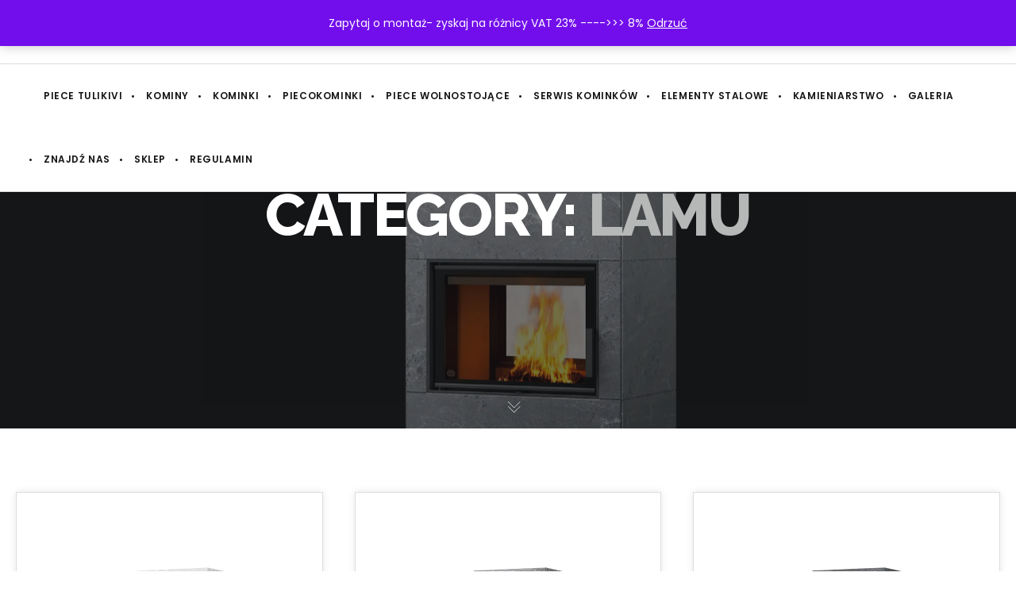

--- FILE ---
content_type: text/html; charset=utf-8
request_url: https://www.google.com/recaptcha/api2/anchor?ar=1&k=6Le0ZPslAAAAAC29hm5EUk2j66XEYl7f2OjWhLzB&co=aHR0cHM6Ly9rb21pbmthcm5pYS5wbDo0NDM.&hl=en&v=PoyoqOPhxBO7pBk68S4YbpHZ&size=invisible&anchor-ms=20000&execute-ms=30000&cb=f74xxu8fmyjw
body_size: 48538
content:
<!DOCTYPE HTML><html dir="ltr" lang="en"><head><meta http-equiv="Content-Type" content="text/html; charset=UTF-8">
<meta http-equiv="X-UA-Compatible" content="IE=edge">
<title>reCAPTCHA</title>
<style type="text/css">
/* cyrillic-ext */
@font-face {
  font-family: 'Roboto';
  font-style: normal;
  font-weight: 400;
  font-stretch: 100%;
  src: url(//fonts.gstatic.com/s/roboto/v48/KFO7CnqEu92Fr1ME7kSn66aGLdTylUAMa3GUBHMdazTgWw.woff2) format('woff2');
  unicode-range: U+0460-052F, U+1C80-1C8A, U+20B4, U+2DE0-2DFF, U+A640-A69F, U+FE2E-FE2F;
}
/* cyrillic */
@font-face {
  font-family: 'Roboto';
  font-style: normal;
  font-weight: 400;
  font-stretch: 100%;
  src: url(//fonts.gstatic.com/s/roboto/v48/KFO7CnqEu92Fr1ME7kSn66aGLdTylUAMa3iUBHMdazTgWw.woff2) format('woff2');
  unicode-range: U+0301, U+0400-045F, U+0490-0491, U+04B0-04B1, U+2116;
}
/* greek-ext */
@font-face {
  font-family: 'Roboto';
  font-style: normal;
  font-weight: 400;
  font-stretch: 100%;
  src: url(//fonts.gstatic.com/s/roboto/v48/KFO7CnqEu92Fr1ME7kSn66aGLdTylUAMa3CUBHMdazTgWw.woff2) format('woff2');
  unicode-range: U+1F00-1FFF;
}
/* greek */
@font-face {
  font-family: 'Roboto';
  font-style: normal;
  font-weight: 400;
  font-stretch: 100%;
  src: url(//fonts.gstatic.com/s/roboto/v48/KFO7CnqEu92Fr1ME7kSn66aGLdTylUAMa3-UBHMdazTgWw.woff2) format('woff2');
  unicode-range: U+0370-0377, U+037A-037F, U+0384-038A, U+038C, U+038E-03A1, U+03A3-03FF;
}
/* math */
@font-face {
  font-family: 'Roboto';
  font-style: normal;
  font-weight: 400;
  font-stretch: 100%;
  src: url(//fonts.gstatic.com/s/roboto/v48/KFO7CnqEu92Fr1ME7kSn66aGLdTylUAMawCUBHMdazTgWw.woff2) format('woff2');
  unicode-range: U+0302-0303, U+0305, U+0307-0308, U+0310, U+0312, U+0315, U+031A, U+0326-0327, U+032C, U+032F-0330, U+0332-0333, U+0338, U+033A, U+0346, U+034D, U+0391-03A1, U+03A3-03A9, U+03B1-03C9, U+03D1, U+03D5-03D6, U+03F0-03F1, U+03F4-03F5, U+2016-2017, U+2034-2038, U+203C, U+2040, U+2043, U+2047, U+2050, U+2057, U+205F, U+2070-2071, U+2074-208E, U+2090-209C, U+20D0-20DC, U+20E1, U+20E5-20EF, U+2100-2112, U+2114-2115, U+2117-2121, U+2123-214F, U+2190, U+2192, U+2194-21AE, U+21B0-21E5, U+21F1-21F2, U+21F4-2211, U+2213-2214, U+2216-22FF, U+2308-230B, U+2310, U+2319, U+231C-2321, U+2336-237A, U+237C, U+2395, U+239B-23B7, U+23D0, U+23DC-23E1, U+2474-2475, U+25AF, U+25B3, U+25B7, U+25BD, U+25C1, U+25CA, U+25CC, U+25FB, U+266D-266F, U+27C0-27FF, U+2900-2AFF, U+2B0E-2B11, U+2B30-2B4C, U+2BFE, U+3030, U+FF5B, U+FF5D, U+1D400-1D7FF, U+1EE00-1EEFF;
}
/* symbols */
@font-face {
  font-family: 'Roboto';
  font-style: normal;
  font-weight: 400;
  font-stretch: 100%;
  src: url(//fonts.gstatic.com/s/roboto/v48/KFO7CnqEu92Fr1ME7kSn66aGLdTylUAMaxKUBHMdazTgWw.woff2) format('woff2');
  unicode-range: U+0001-000C, U+000E-001F, U+007F-009F, U+20DD-20E0, U+20E2-20E4, U+2150-218F, U+2190, U+2192, U+2194-2199, U+21AF, U+21E6-21F0, U+21F3, U+2218-2219, U+2299, U+22C4-22C6, U+2300-243F, U+2440-244A, U+2460-24FF, U+25A0-27BF, U+2800-28FF, U+2921-2922, U+2981, U+29BF, U+29EB, U+2B00-2BFF, U+4DC0-4DFF, U+FFF9-FFFB, U+10140-1018E, U+10190-1019C, U+101A0, U+101D0-101FD, U+102E0-102FB, U+10E60-10E7E, U+1D2C0-1D2D3, U+1D2E0-1D37F, U+1F000-1F0FF, U+1F100-1F1AD, U+1F1E6-1F1FF, U+1F30D-1F30F, U+1F315, U+1F31C, U+1F31E, U+1F320-1F32C, U+1F336, U+1F378, U+1F37D, U+1F382, U+1F393-1F39F, U+1F3A7-1F3A8, U+1F3AC-1F3AF, U+1F3C2, U+1F3C4-1F3C6, U+1F3CA-1F3CE, U+1F3D4-1F3E0, U+1F3ED, U+1F3F1-1F3F3, U+1F3F5-1F3F7, U+1F408, U+1F415, U+1F41F, U+1F426, U+1F43F, U+1F441-1F442, U+1F444, U+1F446-1F449, U+1F44C-1F44E, U+1F453, U+1F46A, U+1F47D, U+1F4A3, U+1F4B0, U+1F4B3, U+1F4B9, U+1F4BB, U+1F4BF, U+1F4C8-1F4CB, U+1F4D6, U+1F4DA, U+1F4DF, U+1F4E3-1F4E6, U+1F4EA-1F4ED, U+1F4F7, U+1F4F9-1F4FB, U+1F4FD-1F4FE, U+1F503, U+1F507-1F50B, U+1F50D, U+1F512-1F513, U+1F53E-1F54A, U+1F54F-1F5FA, U+1F610, U+1F650-1F67F, U+1F687, U+1F68D, U+1F691, U+1F694, U+1F698, U+1F6AD, U+1F6B2, U+1F6B9-1F6BA, U+1F6BC, U+1F6C6-1F6CF, U+1F6D3-1F6D7, U+1F6E0-1F6EA, U+1F6F0-1F6F3, U+1F6F7-1F6FC, U+1F700-1F7FF, U+1F800-1F80B, U+1F810-1F847, U+1F850-1F859, U+1F860-1F887, U+1F890-1F8AD, U+1F8B0-1F8BB, U+1F8C0-1F8C1, U+1F900-1F90B, U+1F93B, U+1F946, U+1F984, U+1F996, U+1F9E9, U+1FA00-1FA6F, U+1FA70-1FA7C, U+1FA80-1FA89, U+1FA8F-1FAC6, U+1FACE-1FADC, U+1FADF-1FAE9, U+1FAF0-1FAF8, U+1FB00-1FBFF;
}
/* vietnamese */
@font-face {
  font-family: 'Roboto';
  font-style: normal;
  font-weight: 400;
  font-stretch: 100%;
  src: url(//fonts.gstatic.com/s/roboto/v48/KFO7CnqEu92Fr1ME7kSn66aGLdTylUAMa3OUBHMdazTgWw.woff2) format('woff2');
  unicode-range: U+0102-0103, U+0110-0111, U+0128-0129, U+0168-0169, U+01A0-01A1, U+01AF-01B0, U+0300-0301, U+0303-0304, U+0308-0309, U+0323, U+0329, U+1EA0-1EF9, U+20AB;
}
/* latin-ext */
@font-face {
  font-family: 'Roboto';
  font-style: normal;
  font-weight: 400;
  font-stretch: 100%;
  src: url(//fonts.gstatic.com/s/roboto/v48/KFO7CnqEu92Fr1ME7kSn66aGLdTylUAMa3KUBHMdazTgWw.woff2) format('woff2');
  unicode-range: U+0100-02BA, U+02BD-02C5, U+02C7-02CC, U+02CE-02D7, U+02DD-02FF, U+0304, U+0308, U+0329, U+1D00-1DBF, U+1E00-1E9F, U+1EF2-1EFF, U+2020, U+20A0-20AB, U+20AD-20C0, U+2113, U+2C60-2C7F, U+A720-A7FF;
}
/* latin */
@font-face {
  font-family: 'Roboto';
  font-style: normal;
  font-weight: 400;
  font-stretch: 100%;
  src: url(//fonts.gstatic.com/s/roboto/v48/KFO7CnqEu92Fr1ME7kSn66aGLdTylUAMa3yUBHMdazQ.woff2) format('woff2');
  unicode-range: U+0000-00FF, U+0131, U+0152-0153, U+02BB-02BC, U+02C6, U+02DA, U+02DC, U+0304, U+0308, U+0329, U+2000-206F, U+20AC, U+2122, U+2191, U+2193, U+2212, U+2215, U+FEFF, U+FFFD;
}
/* cyrillic-ext */
@font-face {
  font-family: 'Roboto';
  font-style: normal;
  font-weight: 500;
  font-stretch: 100%;
  src: url(//fonts.gstatic.com/s/roboto/v48/KFO7CnqEu92Fr1ME7kSn66aGLdTylUAMa3GUBHMdazTgWw.woff2) format('woff2');
  unicode-range: U+0460-052F, U+1C80-1C8A, U+20B4, U+2DE0-2DFF, U+A640-A69F, U+FE2E-FE2F;
}
/* cyrillic */
@font-face {
  font-family: 'Roboto';
  font-style: normal;
  font-weight: 500;
  font-stretch: 100%;
  src: url(//fonts.gstatic.com/s/roboto/v48/KFO7CnqEu92Fr1ME7kSn66aGLdTylUAMa3iUBHMdazTgWw.woff2) format('woff2');
  unicode-range: U+0301, U+0400-045F, U+0490-0491, U+04B0-04B1, U+2116;
}
/* greek-ext */
@font-face {
  font-family: 'Roboto';
  font-style: normal;
  font-weight: 500;
  font-stretch: 100%;
  src: url(//fonts.gstatic.com/s/roboto/v48/KFO7CnqEu92Fr1ME7kSn66aGLdTylUAMa3CUBHMdazTgWw.woff2) format('woff2');
  unicode-range: U+1F00-1FFF;
}
/* greek */
@font-face {
  font-family: 'Roboto';
  font-style: normal;
  font-weight: 500;
  font-stretch: 100%;
  src: url(//fonts.gstatic.com/s/roboto/v48/KFO7CnqEu92Fr1ME7kSn66aGLdTylUAMa3-UBHMdazTgWw.woff2) format('woff2');
  unicode-range: U+0370-0377, U+037A-037F, U+0384-038A, U+038C, U+038E-03A1, U+03A3-03FF;
}
/* math */
@font-face {
  font-family: 'Roboto';
  font-style: normal;
  font-weight: 500;
  font-stretch: 100%;
  src: url(//fonts.gstatic.com/s/roboto/v48/KFO7CnqEu92Fr1ME7kSn66aGLdTylUAMawCUBHMdazTgWw.woff2) format('woff2');
  unicode-range: U+0302-0303, U+0305, U+0307-0308, U+0310, U+0312, U+0315, U+031A, U+0326-0327, U+032C, U+032F-0330, U+0332-0333, U+0338, U+033A, U+0346, U+034D, U+0391-03A1, U+03A3-03A9, U+03B1-03C9, U+03D1, U+03D5-03D6, U+03F0-03F1, U+03F4-03F5, U+2016-2017, U+2034-2038, U+203C, U+2040, U+2043, U+2047, U+2050, U+2057, U+205F, U+2070-2071, U+2074-208E, U+2090-209C, U+20D0-20DC, U+20E1, U+20E5-20EF, U+2100-2112, U+2114-2115, U+2117-2121, U+2123-214F, U+2190, U+2192, U+2194-21AE, U+21B0-21E5, U+21F1-21F2, U+21F4-2211, U+2213-2214, U+2216-22FF, U+2308-230B, U+2310, U+2319, U+231C-2321, U+2336-237A, U+237C, U+2395, U+239B-23B7, U+23D0, U+23DC-23E1, U+2474-2475, U+25AF, U+25B3, U+25B7, U+25BD, U+25C1, U+25CA, U+25CC, U+25FB, U+266D-266F, U+27C0-27FF, U+2900-2AFF, U+2B0E-2B11, U+2B30-2B4C, U+2BFE, U+3030, U+FF5B, U+FF5D, U+1D400-1D7FF, U+1EE00-1EEFF;
}
/* symbols */
@font-face {
  font-family: 'Roboto';
  font-style: normal;
  font-weight: 500;
  font-stretch: 100%;
  src: url(//fonts.gstatic.com/s/roboto/v48/KFO7CnqEu92Fr1ME7kSn66aGLdTylUAMaxKUBHMdazTgWw.woff2) format('woff2');
  unicode-range: U+0001-000C, U+000E-001F, U+007F-009F, U+20DD-20E0, U+20E2-20E4, U+2150-218F, U+2190, U+2192, U+2194-2199, U+21AF, U+21E6-21F0, U+21F3, U+2218-2219, U+2299, U+22C4-22C6, U+2300-243F, U+2440-244A, U+2460-24FF, U+25A0-27BF, U+2800-28FF, U+2921-2922, U+2981, U+29BF, U+29EB, U+2B00-2BFF, U+4DC0-4DFF, U+FFF9-FFFB, U+10140-1018E, U+10190-1019C, U+101A0, U+101D0-101FD, U+102E0-102FB, U+10E60-10E7E, U+1D2C0-1D2D3, U+1D2E0-1D37F, U+1F000-1F0FF, U+1F100-1F1AD, U+1F1E6-1F1FF, U+1F30D-1F30F, U+1F315, U+1F31C, U+1F31E, U+1F320-1F32C, U+1F336, U+1F378, U+1F37D, U+1F382, U+1F393-1F39F, U+1F3A7-1F3A8, U+1F3AC-1F3AF, U+1F3C2, U+1F3C4-1F3C6, U+1F3CA-1F3CE, U+1F3D4-1F3E0, U+1F3ED, U+1F3F1-1F3F3, U+1F3F5-1F3F7, U+1F408, U+1F415, U+1F41F, U+1F426, U+1F43F, U+1F441-1F442, U+1F444, U+1F446-1F449, U+1F44C-1F44E, U+1F453, U+1F46A, U+1F47D, U+1F4A3, U+1F4B0, U+1F4B3, U+1F4B9, U+1F4BB, U+1F4BF, U+1F4C8-1F4CB, U+1F4D6, U+1F4DA, U+1F4DF, U+1F4E3-1F4E6, U+1F4EA-1F4ED, U+1F4F7, U+1F4F9-1F4FB, U+1F4FD-1F4FE, U+1F503, U+1F507-1F50B, U+1F50D, U+1F512-1F513, U+1F53E-1F54A, U+1F54F-1F5FA, U+1F610, U+1F650-1F67F, U+1F687, U+1F68D, U+1F691, U+1F694, U+1F698, U+1F6AD, U+1F6B2, U+1F6B9-1F6BA, U+1F6BC, U+1F6C6-1F6CF, U+1F6D3-1F6D7, U+1F6E0-1F6EA, U+1F6F0-1F6F3, U+1F6F7-1F6FC, U+1F700-1F7FF, U+1F800-1F80B, U+1F810-1F847, U+1F850-1F859, U+1F860-1F887, U+1F890-1F8AD, U+1F8B0-1F8BB, U+1F8C0-1F8C1, U+1F900-1F90B, U+1F93B, U+1F946, U+1F984, U+1F996, U+1F9E9, U+1FA00-1FA6F, U+1FA70-1FA7C, U+1FA80-1FA89, U+1FA8F-1FAC6, U+1FACE-1FADC, U+1FADF-1FAE9, U+1FAF0-1FAF8, U+1FB00-1FBFF;
}
/* vietnamese */
@font-face {
  font-family: 'Roboto';
  font-style: normal;
  font-weight: 500;
  font-stretch: 100%;
  src: url(//fonts.gstatic.com/s/roboto/v48/KFO7CnqEu92Fr1ME7kSn66aGLdTylUAMa3OUBHMdazTgWw.woff2) format('woff2');
  unicode-range: U+0102-0103, U+0110-0111, U+0128-0129, U+0168-0169, U+01A0-01A1, U+01AF-01B0, U+0300-0301, U+0303-0304, U+0308-0309, U+0323, U+0329, U+1EA0-1EF9, U+20AB;
}
/* latin-ext */
@font-face {
  font-family: 'Roboto';
  font-style: normal;
  font-weight: 500;
  font-stretch: 100%;
  src: url(//fonts.gstatic.com/s/roboto/v48/KFO7CnqEu92Fr1ME7kSn66aGLdTylUAMa3KUBHMdazTgWw.woff2) format('woff2');
  unicode-range: U+0100-02BA, U+02BD-02C5, U+02C7-02CC, U+02CE-02D7, U+02DD-02FF, U+0304, U+0308, U+0329, U+1D00-1DBF, U+1E00-1E9F, U+1EF2-1EFF, U+2020, U+20A0-20AB, U+20AD-20C0, U+2113, U+2C60-2C7F, U+A720-A7FF;
}
/* latin */
@font-face {
  font-family: 'Roboto';
  font-style: normal;
  font-weight: 500;
  font-stretch: 100%;
  src: url(//fonts.gstatic.com/s/roboto/v48/KFO7CnqEu92Fr1ME7kSn66aGLdTylUAMa3yUBHMdazQ.woff2) format('woff2');
  unicode-range: U+0000-00FF, U+0131, U+0152-0153, U+02BB-02BC, U+02C6, U+02DA, U+02DC, U+0304, U+0308, U+0329, U+2000-206F, U+20AC, U+2122, U+2191, U+2193, U+2212, U+2215, U+FEFF, U+FFFD;
}
/* cyrillic-ext */
@font-face {
  font-family: 'Roboto';
  font-style: normal;
  font-weight: 900;
  font-stretch: 100%;
  src: url(//fonts.gstatic.com/s/roboto/v48/KFO7CnqEu92Fr1ME7kSn66aGLdTylUAMa3GUBHMdazTgWw.woff2) format('woff2');
  unicode-range: U+0460-052F, U+1C80-1C8A, U+20B4, U+2DE0-2DFF, U+A640-A69F, U+FE2E-FE2F;
}
/* cyrillic */
@font-face {
  font-family: 'Roboto';
  font-style: normal;
  font-weight: 900;
  font-stretch: 100%;
  src: url(//fonts.gstatic.com/s/roboto/v48/KFO7CnqEu92Fr1ME7kSn66aGLdTylUAMa3iUBHMdazTgWw.woff2) format('woff2');
  unicode-range: U+0301, U+0400-045F, U+0490-0491, U+04B0-04B1, U+2116;
}
/* greek-ext */
@font-face {
  font-family: 'Roboto';
  font-style: normal;
  font-weight: 900;
  font-stretch: 100%;
  src: url(//fonts.gstatic.com/s/roboto/v48/KFO7CnqEu92Fr1ME7kSn66aGLdTylUAMa3CUBHMdazTgWw.woff2) format('woff2');
  unicode-range: U+1F00-1FFF;
}
/* greek */
@font-face {
  font-family: 'Roboto';
  font-style: normal;
  font-weight: 900;
  font-stretch: 100%;
  src: url(//fonts.gstatic.com/s/roboto/v48/KFO7CnqEu92Fr1ME7kSn66aGLdTylUAMa3-UBHMdazTgWw.woff2) format('woff2');
  unicode-range: U+0370-0377, U+037A-037F, U+0384-038A, U+038C, U+038E-03A1, U+03A3-03FF;
}
/* math */
@font-face {
  font-family: 'Roboto';
  font-style: normal;
  font-weight: 900;
  font-stretch: 100%;
  src: url(//fonts.gstatic.com/s/roboto/v48/KFO7CnqEu92Fr1ME7kSn66aGLdTylUAMawCUBHMdazTgWw.woff2) format('woff2');
  unicode-range: U+0302-0303, U+0305, U+0307-0308, U+0310, U+0312, U+0315, U+031A, U+0326-0327, U+032C, U+032F-0330, U+0332-0333, U+0338, U+033A, U+0346, U+034D, U+0391-03A1, U+03A3-03A9, U+03B1-03C9, U+03D1, U+03D5-03D6, U+03F0-03F1, U+03F4-03F5, U+2016-2017, U+2034-2038, U+203C, U+2040, U+2043, U+2047, U+2050, U+2057, U+205F, U+2070-2071, U+2074-208E, U+2090-209C, U+20D0-20DC, U+20E1, U+20E5-20EF, U+2100-2112, U+2114-2115, U+2117-2121, U+2123-214F, U+2190, U+2192, U+2194-21AE, U+21B0-21E5, U+21F1-21F2, U+21F4-2211, U+2213-2214, U+2216-22FF, U+2308-230B, U+2310, U+2319, U+231C-2321, U+2336-237A, U+237C, U+2395, U+239B-23B7, U+23D0, U+23DC-23E1, U+2474-2475, U+25AF, U+25B3, U+25B7, U+25BD, U+25C1, U+25CA, U+25CC, U+25FB, U+266D-266F, U+27C0-27FF, U+2900-2AFF, U+2B0E-2B11, U+2B30-2B4C, U+2BFE, U+3030, U+FF5B, U+FF5D, U+1D400-1D7FF, U+1EE00-1EEFF;
}
/* symbols */
@font-face {
  font-family: 'Roboto';
  font-style: normal;
  font-weight: 900;
  font-stretch: 100%;
  src: url(//fonts.gstatic.com/s/roboto/v48/KFO7CnqEu92Fr1ME7kSn66aGLdTylUAMaxKUBHMdazTgWw.woff2) format('woff2');
  unicode-range: U+0001-000C, U+000E-001F, U+007F-009F, U+20DD-20E0, U+20E2-20E4, U+2150-218F, U+2190, U+2192, U+2194-2199, U+21AF, U+21E6-21F0, U+21F3, U+2218-2219, U+2299, U+22C4-22C6, U+2300-243F, U+2440-244A, U+2460-24FF, U+25A0-27BF, U+2800-28FF, U+2921-2922, U+2981, U+29BF, U+29EB, U+2B00-2BFF, U+4DC0-4DFF, U+FFF9-FFFB, U+10140-1018E, U+10190-1019C, U+101A0, U+101D0-101FD, U+102E0-102FB, U+10E60-10E7E, U+1D2C0-1D2D3, U+1D2E0-1D37F, U+1F000-1F0FF, U+1F100-1F1AD, U+1F1E6-1F1FF, U+1F30D-1F30F, U+1F315, U+1F31C, U+1F31E, U+1F320-1F32C, U+1F336, U+1F378, U+1F37D, U+1F382, U+1F393-1F39F, U+1F3A7-1F3A8, U+1F3AC-1F3AF, U+1F3C2, U+1F3C4-1F3C6, U+1F3CA-1F3CE, U+1F3D4-1F3E0, U+1F3ED, U+1F3F1-1F3F3, U+1F3F5-1F3F7, U+1F408, U+1F415, U+1F41F, U+1F426, U+1F43F, U+1F441-1F442, U+1F444, U+1F446-1F449, U+1F44C-1F44E, U+1F453, U+1F46A, U+1F47D, U+1F4A3, U+1F4B0, U+1F4B3, U+1F4B9, U+1F4BB, U+1F4BF, U+1F4C8-1F4CB, U+1F4D6, U+1F4DA, U+1F4DF, U+1F4E3-1F4E6, U+1F4EA-1F4ED, U+1F4F7, U+1F4F9-1F4FB, U+1F4FD-1F4FE, U+1F503, U+1F507-1F50B, U+1F50D, U+1F512-1F513, U+1F53E-1F54A, U+1F54F-1F5FA, U+1F610, U+1F650-1F67F, U+1F687, U+1F68D, U+1F691, U+1F694, U+1F698, U+1F6AD, U+1F6B2, U+1F6B9-1F6BA, U+1F6BC, U+1F6C6-1F6CF, U+1F6D3-1F6D7, U+1F6E0-1F6EA, U+1F6F0-1F6F3, U+1F6F7-1F6FC, U+1F700-1F7FF, U+1F800-1F80B, U+1F810-1F847, U+1F850-1F859, U+1F860-1F887, U+1F890-1F8AD, U+1F8B0-1F8BB, U+1F8C0-1F8C1, U+1F900-1F90B, U+1F93B, U+1F946, U+1F984, U+1F996, U+1F9E9, U+1FA00-1FA6F, U+1FA70-1FA7C, U+1FA80-1FA89, U+1FA8F-1FAC6, U+1FACE-1FADC, U+1FADF-1FAE9, U+1FAF0-1FAF8, U+1FB00-1FBFF;
}
/* vietnamese */
@font-face {
  font-family: 'Roboto';
  font-style: normal;
  font-weight: 900;
  font-stretch: 100%;
  src: url(//fonts.gstatic.com/s/roboto/v48/KFO7CnqEu92Fr1ME7kSn66aGLdTylUAMa3OUBHMdazTgWw.woff2) format('woff2');
  unicode-range: U+0102-0103, U+0110-0111, U+0128-0129, U+0168-0169, U+01A0-01A1, U+01AF-01B0, U+0300-0301, U+0303-0304, U+0308-0309, U+0323, U+0329, U+1EA0-1EF9, U+20AB;
}
/* latin-ext */
@font-face {
  font-family: 'Roboto';
  font-style: normal;
  font-weight: 900;
  font-stretch: 100%;
  src: url(//fonts.gstatic.com/s/roboto/v48/KFO7CnqEu92Fr1ME7kSn66aGLdTylUAMa3KUBHMdazTgWw.woff2) format('woff2');
  unicode-range: U+0100-02BA, U+02BD-02C5, U+02C7-02CC, U+02CE-02D7, U+02DD-02FF, U+0304, U+0308, U+0329, U+1D00-1DBF, U+1E00-1E9F, U+1EF2-1EFF, U+2020, U+20A0-20AB, U+20AD-20C0, U+2113, U+2C60-2C7F, U+A720-A7FF;
}
/* latin */
@font-face {
  font-family: 'Roboto';
  font-style: normal;
  font-weight: 900;
  font-stretch: 100%;
  src: url(//fonts.gstatic.com/s/roboto/v48/KFO7CnqEu92Fr1ME7kSn66aGLdTylUAMa3yUBHMdazQ.woff2) format('woff2');
  unicode-range: U+0000-00FF, U+0131, U+0152-0153, U+02BB-02BC, U+02C6, U+02DA, U+02DC, U+0304, U+0308, U+0329, U+2000-206F, U+20AC, U+2122, U+2191, U+2193, U+2212, U+2215, U+FEFF, U+FFFD;
}

</style>
<link rel="stylesheet" type="text/css" href="https://www.gstatic.com/recaptcha/releases/PoyoqOPhxBO7pBk68S4YbpHZ/styles__ltr.css">
<script nonce="R9BI8HEDJ5k_IGhtYtkimA" type="text/javascript">window['__recaptcha_api'] = 'https://www.google.com/recaptcha/api2/';</script>
<script type="text/javascript" src="https://www.gstatic.com/recaptcha/releases/PoyoqOPhxBO7pBk68S4YbpHZ/recaptcha__en.js" nonce="R9BI8HEDJ5k_IGhtYtkimA">
      
    </script></head>
<body><div id="rc-anchor-alert" class="rc-anchor-alert"></div>
<input type="hidden" id="recaptcha-token" value="[base64]">
<script type="text/javascript" nonce="R9BI8HEDJ5k_IGhtYtkimA">
      recaptcha.anchor.Main.init("[\x22ainput\x22,[\x22bgdata\x22,\x22\x22,\[base64]/[base64]/[base64]/ZyhXLGgpOnEoW04sMjEsbF0sVywwKSxoKSxmYWxzZSxmYWxzZSl9Y2F0Y2goayl7RygzNTgsVyk/[base64]/[base64]/[base64]/[base64]/[base64]/[base64]/[base64]/bmV3IEJbT10oRFswXSk6dz09Mj9uZXcgQltPXShEWzBdLERbMV0pOnc9PTM/bmV3IEJbT10oRFswXSxEWzFdLERbMl0pOnc9PTQ/[base64]/[base64]/[base64]/[base64]/[base64]\\u003d\x22,\[base64]\\u003d\x22,\x22w7nCkVTClEbDlsOSw7cRRcK3VMKfNG3CkQURw5HCm8OCwpRjw6vDmMK6woDDvkIQNcOAwrDCr8Kow51QccO4U0rCssO+IxvDlcKWf8KwSUdwf1dAw541SXpUdcOjfsK/w7TChMKVw5YGdcKLQcK2KSJfDsK2w4zDuXnDkUHCvlHChGpgJMKKZsOew7hzw40pwrl7ICnCkcKKaQfDsMKAasKuw45fw7htPcKOw4HCvsOgwrbDigHDssKcw5LCscK8cn/[base64]/Cs8KLOMO7OFDDjsKMw6V2EcKJw7Rmwr/DhGxpw4TCk2bDhnnCp8KYw5fCgAJ4BMO5w4AUeyjCicKuB2Erw5MePcOrUTNHXMOkwo1gWsK3w4/Do0HCscKuwroAw712GMO0w5AsfVkmUxBlw5QyWjPDjHAhw7zDoMKHaXIxYsKXB8K+GjB/[base64]/[base64]/CksKxwoNjw4MBwqlAw4zDgFPCiWDDnHTDrcKZw6zDmTB1wopTd8KzHsK4BcO6wq7CmcK5ecKdwq9rO3tQOcKzCsOcw6wLwrBBY8K1woE/bCV8w7prVsKUwqcuw5XDlHt/bCbDhMK2woTClcOHKA/CrMOpwpMfwpEJw4B1EcODRzJ0NcOGRsKAJsO+ATzCimUHw53DkWIHw6VswrY8w6fCo3ceGMOnwrbDpXoYwoLCp2zCncKAJkXDg8K8OWNHUXIjJ8K/wp/[base64]/CoMO3w5hUwrZdw67DpiU2LsO0w53DuV4PLcOfdcKtLzrDlcKvTWzClsKzwrdxwpg4CynCssKwwoYJccONwpg5a8OhQ8OEI8OrCSp/[base64]/O8OLFcOVXhzDv8KZw6J5XkHDkjjDu8OEw5zDijIOwqMPwpTDoxjCjVplwqPDq8OUw5/Dj0VOw7tcHMKfMMOPwqgBXMKLEnMBw5PCijPDrcKewoUUBsK/ZwsGwog0wpAPBnjDnDYYw7QbwpdLw4vCgyjCoTVow6/DlyEGWHbCh1llwobCoGDDjkPDrsKPRkA+w6bCqCjDtzvDoMKCw6bCisK1w5RjwrVNMwTDgVtlw4DCmsKlIsKewo/CtcKDwoEiKsOqPMKIwopqw4sBVTEUbjzDuMO9w7rDkS3CpGLDm2rDnkAzdmc2URjCi8KdY2o2w4vCi8KCwoBXDsOFwopnZATCrGMsw7/[base64]/L8KkBxkcwq7CisONWsKDH1Ihw5NYTsKvBsKzw4JQw5TCg8OzeC0Tw4k5wrjCow/Cu8OldsO9AjbDrMO6wp0Ow6sEw6nDu2TDm1N/w5YGLi/DkDksEcOGwrTCo3sRw6vCmMOfa2oXw4HCnMOVw67DvMOGchxzwpAOwrXDtTIgVUvDnAHDp8OrwqjCrztbe8OeAcOUwrDCkH7CjlPDusKnIG9Yw5ZiKDDDtcOtfMK+w6rDqWPDpcKuwqh/[base64]/woYaUMOqZcKhwrXDuCbCsSdZEsKwwpHClxsOWsO7KcOcJVECw53Do8O0FUfDtMKnw48lUC7Cm8Oow7tSWMKpbwXDsmhYwpFuwrPDhMOCGcOTwpfCpcKBw6DCrGFpw53CkcKvJy3Dh8OIw5FcAsK1LR0UDMKcA8O3w6/[base64]/w6AhNsK9A8KXwqfChVzDrcKPwoJ+woPCgwcxMH3Ch8Ofwo9AMkQPwodaw7sHEcKcwp7CtTkJw5oVbQrDvMKkwq9XwoLDgsOEcMKtS3VdECUjSMOEwqTDlMKqazk/[base64]/HgEowpUDW8OGw5wPw4IIw73Do8K1woRaYcKcaGbCrMO9w5/CrsOQw79rDcKqVcKOw4TDgUJACsOXw5XDlsKvw4QKwpDDiHwkXMK/Jn8FPsOvw7k7HMOLc8OUDnrCumhUIMKFeSTDgMOoLw/CrsKSw5HChMKTUMOwwqLDh1jCuMOww7vDgB/DlkzDlMO0L8KbwoMVVAhswqY5ITkiw7jCscKSw7LDk8KnwoTDk8KEw7xKbMOhwp/[base64]/CcORTcO5wrwKwoXCh8KYfnTDlsKjw6fDhVc9wpYTb8KSwqZhcV7DrMK2Amppw47CkVhTwqjDlkbCkgvDpi/[base64]/Dp8OPwrLDiMK8wqzCusKCcMOAZCwPZUPDq8KZw6JPHcOsw63CrUHDiMOfw4nCoMKHw6vCssKbw5DCrsK7wqM9w75Awr/[base64]/ChCNsCMKgWsKhBRzDoVPCjcOAwqbDhsKGwrDDkMOGXF1GwrhbEy1ibsO8eirCvcOZUMKIYsK9w6PCgkDDrCoWwrhWw6pMw7vDt00GMsOmwqnCj3tbw7hTBsKIw6vCgcKhw6d/KMKUAhFwwp3Dr8KzXcKBUsOZIsK8wpBow5PDt3R+woAnJTILw6LDlsOZwobCoGh1Y8O8w4TDrMO5SsOIGMKKdwAhw6Jlw77CksKlw7LCkcKrNsKpw4MYwqIsXcKmwr/Cl24cUsOGIcK1wpgkNivCnV/[base64]/[base64]/[base64]/Dt3fDoVbDn8OiERM/SXU7w4zDqgdKIsKewoJ0w6cdwo3DvljDtcOuA8K8Q8KXB8OjwpcFwqRdaEMyMVh1wrM9w5I4w40ZRBHDlcKoW8Orw7wAwpPCi8KZw4HCsERowozCnsKjCsKBwqPChMK7K1vClFTDtsKPwrPDksKVecKRNXnCs8OnwqLChx/Dn8OTdxXDusK/akIkw4Fqw6vDlUzDpHHDuMKew78yKFrDug/[base64]/Cv8KkQC3DoVXDhGnDul3Cp8K0w5x9w4HCn2U6a2XDkcKaT8KcwrBSfBvCi8KnMSI6wpxgCRQURRgaworCmcOywpEgwrXCvcOhQsOgJMKsdR7Dr8K1f8OLQsOGw6w6ehrCpcODOMO3O8K6wo4SNHNewpnDr0sLN8OKwrLDvMKdwpV9w4nClClsJRZXCsKIKMKbwqA/wqh2JsKQa1Q2wq3Ci2rCrF/DvMKww7TCvcK6w4ELw5YkSsOyw5zCjMK7Bz3CtDQUwqLDuE1Hw6Q/[base64]/CkcKte8O1w4bDncKFw6ROw5bCi1skJ0DCtcKXw4jDvzTDv8KzwotBF8OhDMO1U8KHw71vwp3DiWXCqknCsG/CnTzDhAzCp8Omwqxrw4nCosO9wr9vwp4YwqFgw4chwqTDq8KjI0nDuxbCsH3CicOMdcK8WMKTUMKbYsOAP8KsGgV8RQTCgMKIOcOlwoANGjcoD8OPwqdRI8OvZMOVEcK8wqbClMO1wpE1O8OKDRTCvgLDokPChn/[base64]/ChMOkwogMOMO9IXN3RsKrwoYDwqXCssKKOcKvc0lZwp/DjT7DthAvdzLDsMOuw41pw5Zww6zCp1nCscK6RMOUwpwODsOVOsO1w6DDtWcQOsO9aR/CgQ/DtmwRbMOqwrXDgls8K8ODwqVUAMOkbi7CtMKrOsKjbsOlDibCocOaFsOjHCM/Z2nCgMKrIsKbw494DHJjw70AWcO6w67Dq8O1FcKAwpZbLXfDlVHCoXl4BMKFH8Obw7LDhAXCt8OSMsONCGbCpMOwBltKXz/CninCucOvw6nDoQXDmFppw6R6ZEQ8DUVYeMK0wrbDvArCjDzDrcOhw6gxwrNUwpEGOcO7bsOvw647AzhPbVDDvQsqbsOSwqxawrrCscKjesKrwpjCv8OhwpLCjsOTDsOewrBefsOswq/ChcOswrbDk8ONw5UoUMOdLsOLw5HDqMKSw5dGwpnDkcO7WxIfHAdow5lwS2Qcw7Ybw4cvT2/CkMKPw7tvw4t9SDvCkMO8Ug3CjzIXwrXCosKPajbCpwoywqHDp8KNw4DDkcOdwrNQwpVzIUQTGcOIw57DjC/[base64]/DvAYpCW93wrbDqsOvHcOgw4FJw5hQw708wrvDulpiIGVJBmh/GHLDusO1bx5XOwjDo2DCiCbDg8ObGEZNNH0fZMKZwprCnFlOIC88w5bCpsO/PMOxw50NbcOgDm4TJnPDuMKhDz7CgDl9UMKDw4bCmMKKPsK8HcOrDQfDrMKcwrfDtifDlk4yScOnwo/Cr8OMw6Jtw4Afw5fCrmzDlGZzP8Okwr/Cv8KwICxTfsKdw5xzwo/Cp2bCg8KbE0www7xhwrxcccOZECo5ScOfecOLw5XCoBtzwpNawqzDgGc6w5wgw7/DuMKCecKIw5bDmytiw7ByNzAUw53DpMK3w5HDscKcXE/CumTCksKZdQEvESHDh8KEO8KCUQxIYAU1MiPDtsOLHkEkJG9cwojDjhnDpMKEw7RCwrrCv108woUTwo8vfH7Dt8OpCsO1wrvCnsKzdsOuV8OHPgo6MCN/[base64]/CmcK3dMK8WG7DhcOIJsO3BUHDgsOYJhvDthrCrcO7OsOtYW7Do8KkfCk6fmljcsO2ImE2w6NRH8KFw59Lw7XCkFxOwoPCisKJwoPDocK4PcOdbjg/YScRVXzDvcODFRh0JsK0KwfCrsKqwqHCtW49wrzDisOKX3IYwr4cacKiTcKbWhHCuMK5wr8/MmrDg8OFGcK+w4o3wonDoErDplnDs15zw4FZw7/DscO+wq0Kc3TDl8OCwpHCoixvw6jDh8K1A8KKw77DigjDqsOEwrHCtsKdwojDjMOfwq/[base64]/w49SQih7KMKUW8O3IFHCihDCpAdewp/[base64]/Cgmx6LMKNwoHDsnrCjDzCqUJLAMOiwpo+JwAmC8Kwwr88w47CqMOow7EowqXDqgkQwqHCvjjCs8Kyw6dWP1LCuAjDn33DoRPDq8OjwpZ8wrjCjCFWDsK/ay7DlUguWSHCoh3DqMOaw77DvMOpwqfDuwTCuH1PV8OmwoPDlMOvJsKCwqB1w5fDpMOGwrF1wpdJw5lodcKiwpNlesKEwrY8w5E1fMKLwr40w6fCiWkCwrPDk8KTLm7CjRU9LhTCg8KzU8OLw7jDrsOAw5QOXGnDssOdwpjCj8KMTcOnClbDry4Ww6U3wo/CusKdwqrDp8KOYcOiwrkswrkmwpHCq8OvZUMwcFRbw5hawohewp/CjcK4worDvxPDjm3CqcK5KgPDkcKoZsOQXcK0WMK8QgvDp8OEwqoRwpXCmmNHEiXCl8KmwqAuF8K3fVDCqzLDsmV2wr1lSSJnwrU1fMKMCibCtknClMK/wqhSwpUiw4nClHbDscK1wqBawrNOwoxAwrpwZmDCmsOlwqxvH8O7a8OswoV/cAh2ODQGBsOGw58kw4PDhX4UwqXDjGhEesKgAcKybMKNUMKew7F0NcKsw4o5wq/CuD5ZwoB/[base64]/[base64]/DimPDvsKDwpZkDMKSw6xCw61Vwopiw6gIwpI3w5nClcK2C0XCtnN3w6w+wrzDoELDoGpXw5V/woorw5wVwobDrAcidMK2QcOUw6nCnsK3w6BvwoXCpsOgwrPCpSF3wo0tw6fDng3CtGvDlUPCqGPCi8Kyw7TDkcOgXnxHwoIVworDq3fCpsKQwpbDqR18A1HDscOmRy5ZBMKdRj0ewp7Dow7CkcKJSFnCisOKEMO6w7rCvsOaw4/DoMKewrTChUdBw6EPfMKrw6oxwq5/w4bCnlrDlsOCXgzCr8OpX2PDhcOGXSV5SsO0GMK2wrfCjsOAw5nDv2Q5AVHDj8KiwpFCwrvDtEPCn8KWw4DDucK3woNuw7rDpMKXST/Djz9fDR3Drgdzw69yG3vDhjPChMKQayDDicKGw443Mj1/[base64]/[base64]/CuQ5+PG96DwTDr8OWHAcrwoTChnvCqV7DrsKmwqjDn8KKcxHCnFbCgT13EX3Cu0/Dhz3CgMOgSiHDmcK5wrnDoGJZwpZGwrPCsUnCgMKcAcO4w7TDt8OlwrrClzZgw73DrTpxw4XCoMOUwqHCsnhBwrXChUrCpcKSDcKqwoDChFcXwoRZf2jCt8KbwqQkwpc/XFNQw4XDvmImwpFUwovDqwoKeDBAw7wAwr3CiXlSw5l8w7bCtHjDnsOQMsOUw4jDj8OLUMOmw6EoHMKIw6EawogcwqTDp8KaCCkKwobCm8OZwqMWw6LCuBDDmsKXFn3DmRFywqLCpsK5w55lwoBvSsKcQRJTGkZoP8KJOMOSwrB/dhzCo8KQWCrCv8OzwqrDt8K4w5UsS8KlDMODBsO1KGwUw4MNMh7CqsKOw6RJw5UXQSNVwr/Dl1DDmcKBw6VVwrVRYsOTD8K9wro1w7Ylwr/[base64]/CqSrDnMKqQsKHw4A0f8Kzw7DCrsKSGCnDlFjCqsKAdcKKw6HChAHChA4xB8OCD8K/wobDpRLDscK1wr7CiMKgwqsJDDjCt8OKPkw7T8KHwpkOw54SwpDCoEpsw747wo/Cg1UvWmcQJnLCqsO8Z8KlVikhw4ZYRMOlwogqTsKNwqQZw6vDi2UsUcKKMlAqPMKGTDPCj1bCt8OGaQDDoAogwq16STZbw6vDphXClHB1EQogw5zDlTh8w7chwoRjw4k7BsKew5/Dh0LDnsOowo/DscOFw5ZlMMO5woh1wqMUwp5eZcOKBsKvw5HDgcK8wqjDtXrDucKnwoDDjcK+wrx5fDhKwoXCp07Do8K5UEI8ecKqRSVgw4DDoMKrw4HDtA0Hwrw0w7szwoHDhMKoXlUOw5zDiMOpV8O2w6V7C3/CjsOUEgg9w6JjYsKtw7nDrzrCjVfCucO6A2vDhMKgw7LDpMOQQ0DCqMKXw7goZHLCh8KFwrJ6wobCjEtTTX7Dgw7Dp8OOaS7DlsKBaX1LO8KkNcOZeMOawrUOwq/[base64]/DnsKsA2Bsw6JfBsOFw4nDjQ/[base64]/CnsObw77Ds8O2AMK+LcOXw5jCsQfCosKww7VzeGRTwprChMOoKcOUJMK2AMKzwpARLVkGaRNbQWLDkQ7DmnfCh8KYwq3CpzDDm8KSbMKQe8O/GBscwro+NX0lw584wp3CjMOywphcRXbDusOhwonCsBTDssOnwo5TaMOywq9uCcOOTT7Cphduwql6DGDDkjzCvyjCm8OfEsKPLV7Du8K8wp/DsFFCw6vCgsOAwr3CtsOkB8KiF1FOEcKEwrtEXGvDpn7CgVHCrsOCL1Flwo9YJEJ/TcO4w5HCq8KsTVPDlQ4UXT4qIXjDh3ANLyTDkHrDqwhfOU/Ck8OywoDDscKKwrfCrGkbw4jCmMOHwoE4OMKpBMKOw5lGw5E+w6bCtcKWwq5aXG5CdsOIUhoiwr1uwqI4PTwWZk3CrVTCqcOUwpl/[base64]/DncKowr3DncO2woDCilbDvcOAKVs9YTFGw7fDuSrDrcKxcsOnH8O6w6fCjMO1OsKjw4TCh3jDssOffsOLPQ7CoG4fwqVTwpR/T8OZwoHCuhIHwpReEhZCw4rClCjDt8KsW8OKw4DCrHkIennCmggQVxXDum8mwqEAKcKZw7RMTcKdwpdKwoA+AsKJPMKrw6bDsMKOwqQSZFvDg1jCiUkCXEY7w7hNwoHDtsK0wqc4TcOWwpDCqgPCrGrDkWXCucOqwqN4w6bCmcOkMMKFNMKywpIaw707Nk7Cs8Oywr/CrMOWDl7Dl8O7wpXDjDVIw409w6t/w6x7VisUw7vDvMOSUwQ/[base64]/Ct8O7cMK0w7LDmifCs8O6wqHCssKQRkUgU8OYw4wxw4DCqcOxwrrCoSrCjcKgw6s2KcOGwr1dNsKhwr9MKMKXI8KLw6JFFcKQZMOhwqzDkiYdw7FLw5snwrsCGcO6w6VIw6Ypw5JJwr/Cu8O6wqJWDHLDhMKRw6YGRsKuw58mwqQmw5DDrFXCmiVTwpbDlcO3w4BKw60RB8KfRsKkw4/ChgzCjXrDtHXDpcK+Z8OhScKIOcKxO8OJw51IwonCmsKkw7PCpcOZw5/Dq8KNSyoww4Z2f8OtGTzDlsKqZX/[base64]/CoFh4wq/CsXM+wr7Cgw8zAAQleBxUeBFgw4QZT8KZQMKpNzDDo3rCnsKQw5MFTDHDqVdlwrfChMOXwpjDssKKw5DDt8OKw7Mfw7LCqRTCtcKDYsO+wqt3w7xew6NSIMOZbk/DvQt3w4LCtsOtQF3CogF7wr8KRcKjw43DmlHCjcKlbQjDisK/QHLDrsK+PE/CqS3DoX0MSsORw7t7wrXCkyXCj8KdworDgsKqU8OZwp1uwonDgsOgwrh+wqXCjcKlcMOWwpULWMO9Xh96w73Dh8K8wq81N2HDj2jCkgYIUiBEw6vCu8OswprCvMKrZsKew4DCiVZnD8O/wrxkwrnCqMKMCinCusKXw5DCjQQ+w4nCuRZXwq8EfsKCw4ctHMOJScKUL8KOeMOzw4HCjzvCjMOqdEA/PVDDnMOpYMKqKFkVQBQMw6tewoY3acOfw6M6bw9lOsKPY8OKw5/CuSPCqsOzw6bChRnDvWrDr8KrEsONwp5jfMKcQ8KWZBbDtMOjwpDDvT1cwqLDlsKkRALDo8K0wqLChBXDkcKESWkUw69WIsOawpM2wojDtwbDnm4ufcOZwqwbEcKVfFbCqDhgw6nCh8OZfsKowoPDngnDtsKqA2nCvRnDu8KkCsO6bMOPwpfDjcKfPcOCwq/Cj8KNw5PCoALDvMK1Fk5fb23CpkhcwpFjwrcCw5rCvXVLKMKkYsKoKMO9wpEzWsOrwr/Cg8KiIwHDg8KMw6sHI8KdeEpwwr9nD8O/bRgFCwMrw6QqQxJscMOjFcODSMO5wrbDncO5w45nw4cXSMOBwq4gYksawr/[base64]/CmsOiUyTDp8KxwrZHwqfDlELDtyF1w6UeNMKvwrpdw7E5H8OBVxUEdCsSaMO0cH4BRsOmw6E3cjjChRzCvQ5cYTIbwrbCv8KMasOCw7lwA8O8wrEkdEvCnnLCpTdIwqZIwqLDqhPCvcOqw7rDhArDu2jDtW1GO8KpKcOlwpE0fCrDuMKuI8KqwqXCvik/w6fDusK/UTtawql8dcKGw6MOw4nDtg7CpG/CmmzCnjcVwoYcKhfCgTHCnMKNw4JKbA/DvcK5dD4vwr/DhcKkw7bDnDJzS8Kqwqt1w7gxMcOmMMOSS8Kdw5gSEMO6LsOxRsK+w5nDl8KhQxJRfxxNBD1WwoF3wojDqsKmQcOaaxXCm8KPW0ljU8O9K8KPw5TCksKBNRhkw7/DrQnCgW3Dv8O4wrjCrEYYw5UadhjCh0PCmsORwqBIcyoEIUDDjUnCv1jCo8KrbsOwwqPChwl/wrvCp8KDEsK3BcOWw5dzKMOxN10pCsONwpIeIQFdJcOwwoBlG18Uw6TCvGxFw7fDrMK4S8OOYUbDq1k6RmbClENZZMOpIsK7NsOQw7rDmsKYaREOQMOrUD7DiMKnwrBITHAQbMOEGxN0wpzCmMKnW8KyRcKpw5zCvsOlE8KLRMKEw4TCq8OTwpBFw5/[base64]/MHR7ZMOmQ8Kmw7bDkQ7CtC/CvsOeIgIyRcOWWnQFw5kfVmRcwphhwovCpsOFw53Du8Obc3BIw4jCl8Okw614EsKkOQzCm8Ocw5gEw5QQTj7DlMOnLydCHAfDsinChCAtw74nwpQdNsO8wqF+csOtw7EBNMO5wpsPKHcrMkhSwoPCgyo/KX7ChlQaBcKBCQxxFxlTIhdROcK0woXDo8K1wrZpwqQ3MMKwBcOFw7gCwqPDtcK5OyAQTxTDvcONw5EJdMOcwqjCpXlSw4rDoATCi8KpVMORw6J4Inw1KD51wpRDJiHDrcKLAcOGccKEZMKIwpLDhsOKWFtVMjHDv8OJQ1PCnGLChSg0w75jJMO7woN/w6bCr1Bjw53DisKFwrVWD8OJwozCsw7CocKow4Z9WxpUwpzDlsO8w6bClmUaDGtJB33DucOrwpzCvsOKw4dcw7sqw4DDh8OAw7tMTE7Cs2bDi09QSQvDgsKmJ8KEME92w4/[base64]/NcOsL0PCowLDlcK0wojDqFwTfFEiwrYGwrwRw5PCvnrDvcK7wpnDpDc9KhwXwpwkCRY5ZzrCmcObKsK/Y0p1GGLDj8KACG/DvMKWf23DpMOdBcKtwo09wrYhUBLCqsKtwr3Cp8OIwr7DicOIw5fCt8OtwqnCm8OOUMOobQ3Djm7Cj8OJRsO/[base64]/DkEHCogfDjsKPw4A5RcKdwrNrdTlrw4LDoHdPX0lMQsKFdcOCbxbCom3CoHkPFRwWw5zDkXsbB8OeF8OnTDrDkE5xGcK7w4pzYMOLwrp6WsKfwo7DkklQR0FUQQAfAsOfw4/DrMKoG8Ovw5tiwpzCuz7DhHVjw5XCnSHCoMKXwrcZwofDuGbCmmswwo0Qw6rDjioNw54Dw5vClXPCnXZXa054SCpVw57CksOZAMKQZCIpQMO9w5HCssOJwrDCu8OFwohyKD/[base64]/DnMOFPjvDjATDv0B/wo4gLMOaw4QCwrrCvMOyw5HDuhdJecOADcOwOzPChw3DucOXwrlrRcOYw5QwS8O+w6hFwrl8KMKeHlbDqErCqsK7NS0Uwoo/GC3CuwhqwoTDjMKWc8KJBsOcK8KDwpXDicONwphTw5BwRl3CgE94EUhiw74ke8O7wp4uwo/DowY/AcO5IylvcsOCwp/DhSBPw45uLFTDnDnCmQLCtnPDhMKNaMKXwoULNThDw7B7w5p5wrchalvCusKbbjDDkTJkPMKOwqPCkSpfR1fDuCjCjcKgwoMNwqwEARp9RcKdwrtXw51Gw598XVkEQ8ORwpcWw4/[base64]/DmkUvw4xKOCw+BCtLw7NKw5PCqCTDkQ3CoXNnw5IYwo4Bw6x1XMKuCBrDg17DlMOvwohFBxRUwqnCs2sYecK2LcK8GMO5Y3MGE8OvISl4w6EMwoNiD8KBw6PCjsKFdMOew6zDukdMH3nCpFvDrsKMbUnDvMO6WFV1PMOKwqd9IFrDul/CvTTDp8KYClvCgMO4wqdhJgQbEnrCoh7Ci8OdCy5Vw5xKJTXDgcOhw4x7w79kfMOBw7sFwpXChMOWwp9NKE5lCA3DnMKSTk7CpMKjw53CnMK1w6hNCsO2e3hcUwXCkMOdwrFgaiDCucK/wpd+WxNmwqINF0XDmyLCqlBCw6nDo23DoMKJGcKFw4gKw4YJRBw8WW9bw6/DtjVtw6nCuUbCsxh/[base64]/dcOnBxPDv2TDlVXCtXwNIz94w6hdP3vDq2ZMLcKKwokFQ8KEw7Flw65Aw5jClMK7wpzDix/DiUPCqm5fw6howqPDucKzw47CghVawqXDokjDpsObw6pkwrXCoAjCsU1MNzNZCxHDmsO2wodTw7fChTzDlMO4w50Bw6PDusK7A8K1EcK9PzzChwoIw4nCqcKgwqrCmsOVQcOsHBFEwqEjFVnCl8OiwrB9wp/DiXnDpmHCjMOZfsK+w4wCw5MLV0/Csh7DjghNQTHCsmPDs8KqGTHDo0t8w4vChMOpw5HCuFBKwrxkD0nCigtYw5fDjcONXcO5QTgVKX3CojnCm8OWwqvDg8OLwo/Dp8Odwq9Qw7PCocOUAkMnw41Dw6LCv3bDoMOKw7BQfsKvw7EGA8KYw7V2w5VWJl/CvcORC8OyaMKAwpvDqcO3w6ZSI0V9w6TDpHtUV1rCrsOBADtHwr/DkMK4wpc7RcOdMW1PHsKdAMOewqjCgMKpIsKRwoHDp8KqdMKOI8KyEAZpw5E+SBQORcOwAVtUcAXDq8Kmw7sScW10I8K3w53CgDFfFRBEH8KNw57Cn8OwwrPDscKGM8OWw6TDqsKEUEbCpsOew5nCm8Ktw5B1fMOFwoHCrUHDonnCtMOlw7/Dg1PDh3QuJXkXw4k4dMO1KsKqw6h/w4YRwprDusOUw7wtw4XDj2QvwqkOHcKfMS3DvSRDwrtawoFdcjPDhyIpwqgvTsOPwrYHD8OEwpAOw6Jdd8KNWnwwNMKYBsKIQl8yw4RmYz/Du8OyC8KZw4nChS7DnD7CosOqw5XDqlxDLMOAw6HCscKJT8OUwrVbwq/[base64]/[base64]/wqs8woBJcyYwBQpRwpDDpQDDp0fDg8Otwq4+w7/[base64]/Ck8O7T8KhEsO3YcOaf1bDlCDDjyXDogceCnsaLGAdwq0Cw7/Dl1XDs8KpVjAbOxvChMKyw5xkwoReU0DDu8Oqwr/DosKFw6rDnnPCv8Oxw4cLw6fDlsO3w6d4FnrDhcKRdMKHM8K8EMKgEMK1RsKAVAcPcxbDk1/Dg8OWFUfCmsKrw6vClsOBwqrCvkTCiSUAw5TCn1wsbgrDuHgJw6LCp2zDjQ0ofVnDslomO8KQwr5kFXbChMKnNMKiwpLCicKDw6/[base64]/HWVDQEZXwolmcxIXw7DCtiZlWUHDj23CgsO+wq5sw5fDgsOLQcOHwocwwrvCslFAwq3DnUnCuQdkwoNAw7lORcKuUcKJfsK5woY7w7fCumEnwq3Dlzpew6kIw5JfPcOhw4MCHMKSL8Oywr0eA8KwGkDCrSzCncKCw5cbAsOEwoPDn1zDo8Ked8KjP8KPwrgGND1Uwop/wrHCt8K4wqpcw7NUC2gGeBXChsKuKMKpw77CsMOxw5F1wqAFKMKSHV/CksKXw57Cp8OswoU3FsKefBnCkMKrwpnDhDJcAsKCCgjDr2PCt8OUB2siw75nE8O5wrXCt2JpIWtxw5fCslrDicKvw7fCpjzCk8OtdirDplgMw6lWw5zCrVPDjsO/[base64]/DuiACF8KtOhvCinthZsK6EnUwGMKrPsKlYhPCpRTDj8OuZ0NXw7lGwqcgGcK6wrfCj8KDRnnCjcOUw6wxw4AowoNzXBTCtsO/w747wqXCrQvCpSLCh8OdFsKKbXpbcTJ3w6rDnR4fwpPDs8KGwqrDgyUPC2XCosK9K8KFwr0EeUUfV8K+OMKQCwVJTG7DtsO3bW1DwoxawoInE8KSw47DnsK6F8O4w6gnZMOmw7/CgkrDqxJKG0lmAsKvw6wVwoAqVEMfw63CuRPCnsOicMOGWDPDj8Kzw5AHw5IaeMORckTDikXCq8OJwo9QdMKCenwqw4TCisOyw4dtwqDDsMOidcOuCjN/woxqZVlEwpQ3wpTDiAHDnQPClsKEw6PDksKGbnbDrMKQT31kwrnCuXwjwqM4ZgNFw4vCmsOrw5fDk8O9UsKQwrDCm8OTRcOidcOMFMOVw7AMScOnLsKzMMOzO0PDrHfCg0bCvcOUIT/[base64]/AsKCw5bCmHXDrhcBw67DuMK1U1swwrjCv259f8KlKHfCm8O5JMOIwpoHwpISwqEYw5/DiCPCg8Kgw6Yhw67CgcK+w691YSvCtnjCv8KDw70Sw7TCg0nCi8OVwqjCkSRCZ8K+wqFVw5csw51EfwzDkFVpbRDDqcOCw7rCpTobwroewokiw7TCncKkf8KHEiDDhcKvwqjCjMOUD8KtNAXDpQMbQ8KLEiljw6HDng/DlcOdwpQ5O0Yow40Hw4bCksOFw7rDq8KPw6klBsO/w4FYwqvDjMO1NMKIwokbDn7CkBHCrsOJwojDpQkjwphnccOswpXDk8KPccOAw5Mzw6HCiVxtNTQOHFgEMlXClsO6wq8bfnjDu8OXEiXChXJqwqXDgMKcwqrDk8KzSj44KgNaPkhSRE3DusKYBiQDwq3DvVrDssOoNTpQw4gjw4pGw5/CgcKNw4J/Q1VQQ8O/QjAqw702YcKbCkbCr8Olw7ltwrrDp8O3V8OhwpTCtk3CokNmwrXDvMKXw6fDklfDnMOfw4bCuMOBK8O+NsK5QcKtwo/DsMO1O8KWwrPCq8O3wosCZhTDqzzDkFh0wo5hHcKWwpB+FsK1w7ATdMOCHsOpwrAIw79QWwnCt8KVRTHDrlrCvhDCkMKtLMODwpATwq/DmDJRPRQjw65Gwqp8R8Kmf0XDizRiP0/DqMKzwohOBsKlTsKXwq0CCsOYw4xrM1JNwobChsKCAgDDq8Oiwp3CncKucwYMw4p6EBwvJgbDvQozW1xRwpXDgEofbEt6csOxw7vDnMKWwqDDpVp9OyDCl8KyGcKYGcO0w4bCqCVSw5UCcVHDqU0iw4nCqCMfw7zDvTnCq8O/fMK4w55Xw75rwoMAwq5Ewp1Lw5bCoyg3IMOmWMOLBCHCtmrCijkNeiUSwoA5w6IWw4gqwrxQw5TDrcK5fMK4wrzCkTRVw7oawp7Cni8EwpFEw6rCkcOdAT7CszVjHMODwrdJw5ZPw6PCj3/DkcKVw797Nkt5wpQDw6J6woMSHydtwrnCscOcGcOaw6/DqGRKw6VmexpswpPDj8Kfw6lIw6XCgjQhw7bDplNWXsONUsO0w7/DjG5Yw7HDjDUIX1DCpSQGw5EVw7HCth5iwq4AagHCl8KGwonCumnDqcOawpEICcKTXcKqZAN1w5XDrD3CjsOsWBRmOShuPn/[base64]/Cnno6dyXCh8OQw6B4HMKrw4XDj3HCl8KkwpvCuMKgG8K8w57CgHoewpdoe8KLw53Dq8OMOH8uw4XDtHLChMK3OSjDlcODwo/DrsOOw63DoTTDgcKKwpjChzEGHXQkcxJXUMKjakEwQSRBdyvCmD/CnXROwo3CnAQALsKhw4UPwqPDtBPDky3Dt8O+woZZMwkMbsOWcjTCq8O/JQ3DsMO1w5cXwpsKHMOww787AsObXnVPTsOKw4bDhmptwqjCjTnDjzDCgXvDh8OLw4tcw7/[base64]/Cuxs3w6p7wpspw614esObGMOUw6kKZ8OMwoMkaAgOwpIRFl5Nw6UeI8O4wqzDhw3Ds8KLwrXCvCvCiyzClMOXXsODfMKgwoc+wrdXQMKjwroyaMK7wps5w4XDoh/[base64]/Csn1OVSgvXXRzwrTDj0bCqkvDnsOLckjDgDvCqH7CihLDkMKvwqcSwpwTTGJbwqLDnHttw5/Dt8O1w5/DqAcPwp3DrkwKAWtvw6Y3dMKsworDs2DChQXCgcOlw6Faw50zccORwr7ClCY/w4phCGNCwp1gBSEWaXsrwqlGcMODI8KtXig4QsOxNSjCjCLDkzXDhMKCw7bCisKlw7RIwqIcV8KvX8OoFQcdwrp3w7hGJwrCscOWIGtjwpTDnGfCrQrDlmjCmC3DlMOIw6x/wqljw5xuZxjCq3/CmTbDpsOSRRUEf8OWUDo0F0vCojlrNXPDlVB8XsO7wqE7LAI7dG3DlMK/FGh8woDDpVXDqsKmw5xOAE/Dg8KLG2vDlGUQUMKWEV8ow6LCjVnDq8Kzw5BMw78SPsOseH7CrcKRwqhsRnjCmcKJazrDkMK5cMOSwr3CgTo2wonChmZPw78iEcKxEk/ChkXDsBXCqsOQMsOQw6gDU8OuHMO8LcOaBMKTRlrCnDtyV8K6e8KfVQEuwqHDqMOuwokWAsOjFmHDicOWwqPCgwYyfsOYwpBcwpIIwrTCsGk8T8Ktw6lAFsO4wrcjfkZSw5/[base64]/[base64]/CrcKjNTEwwpjCsE1Kw4BzH2tzwrbDmw3Cnh3DuMOJUQfCnMKMVGg0Wz0/[base64]/[base64]/DozDDpMOERsKfwpnDosOBwrzDgMOewp3DqGrCqcO6BsOXchDCvsObLcKOw6YbA112UsOjGcKGfA0bWUvDnsKEwq/CpcOywpsEwoUFfgTDl3jDkGDDucOuwprDt1UXwrlPZiE4w6HDjBnDiA1YW3jDqxN4w4XDvjbDo8KhworDlmjCn8Oww5c5wpEswqlUwr/[base64]/[base64]/DjMOywpjDssKAwqISw5hww4TDvcKUWyfCr8OrNsO1w6tSRcKeXB42w7tqw5XCicKkDi1lwqAYw6LClFcXw4NXGB5sIsKVHjTCm8Ogw7zDpWzCnxcXVHkOOMKUS8OkwpXDpCF+RATCs8OpMcOzQQRJFQB/[base64]/[base64]/CmXLDhx3Cv8KIwo7Ck8OmwovCh8OLwovCs8K1QWFLMsKww4pKwo86S0/Crn/Cp8K8wrnDhcOJYsKUwozDnsO7O0kFayF5TsO7Z8Ocw4TDpUDClAJJwrnChcKEwprDow7DoBvDrj3CsXbChEcFw6Isw6ENw5xxwrvDnRMww4hWw4nCjcOJK8OWw7U0a8Kzw4TChXjCiU5CThZxCsOIQ2/CksK9wohZZCjChcK4CcO+cjVzw5Z/b1s/MwI4w7dzFkdjw51qw4EHScOZw7kyXMOJwr/[base64]/DkU0NWMOqw53DssKuUAzCqsONfMOTw499cWLDuSgkw5LDny4TwpdowoNgwo3Cj8KPwrnCuQYUwp7DlQZURsORHlAjLsOeWntPwq8\\u003d\x22],null,[\x22conf\x22,null,\x226Le0ZPslAAAAAC29hm5EUk2j66XEYl7f2OjWhLzB\x22,0,null,null,null,1,[2,21,125,63,73,95,87,41,43,42,83,102,105,109,121],[1017145,130],0,null,null,null,null,0,null,0,null,700,1,null,0,\[base64]/76lBhnEnQkZnOKMAhnM8xEZ\x22,0,0,null,null,1,null,0,0,null,null,null,0],\x22https://kominkarnia.pl:443\x22,null,[3,1,1],null,null,null,1,3600,[\x22https://www.google.com/intl/en/policies/privacy/\x22,\x22https://www.google.com/intl/en/policies/terms/\x22],\x22ixhcGXN5KfBY9IbOAdX6G9raOB+3embVdAln1WDTFMc\\u003d\x22,1,0,null,1,1769445449176,0,0,[213,231,226,250,191],null,[202,236,3,168],\x22RC-CTi1y6y4tmMw2w\x22,null,null,null,null,null,\x220dAFcWeA56S8xgvEV6MUBk8EupSEruJT7O5Oo0QeXIwRl9Aih9hs3bhyySxFDAxg1kVPZ6cf8g8_BnqMi8sqTrgsnT1dx_r-pP_A\x22,1769528249274]");
    </script></body></html>

--- FILE ---
content_type: text/css; charset=utf-8
request_url: https://kominkarnia.pl/wp-content/themes/brooklyn-child/style.css?ver=1.0.0
body_size: 887
content:
/*
Theme Name: Brooklyn Child
Description: Motyw potomny dla motywu Brooklyn
Template: brooklyn
Version: 1.0.0
Text Domain: brooklyn-child
*/

.woocommerce-shop .products {
    display: grid;
    grid-template-columns: repeat(auto-fit, minmax(250px, 1fr));
    gap: 20px;
}

.woocommerce-shop .products:before {
    display: none !important;
}

.woocommerce-shop .products .product {
    width: 100% !important;
}

.woocommerce-shop #main-content .grid-container {
    display: flex;
    flex-wrap: wrap;
}

.woocommerce-shop #primary {
    order: 1;
    padding-left: 50px;
}

@media (max-width: 768px) {
    .woocommerce-shop #primary {
        padding-left: 0;
    }
    .woocommerce-shop .main-content-background {
        padding-top: 0;
    }
}

@media (min-width: 1024px) {
    /* .woocommerce-shop .product {
        border: 1px solid #e0e0e0;
    } */

    /* .woocommerce-shop .product:hover {
        box-shadow: 2px 2px 4px rgba(0, 0, 0, 0.05), -2px 2px 4px rgba(0, 0, 0, 0.05), 2px -2px 4px rgba(0, 0, 0, 0.05),
            -2px -2px 4px rgba(0, 0, 0, 0.05);
    } */

    .woocommerce-shop .product img {
        min-height: 405px;
        max-height: 405px;
        object-fit: contain;
    }

    .woocommerce-shop .product .woocommerce-loop-product__title {
        min-height: 45px;
    }
}

/* Fix dla menu mobilnego - scrollowanie na małych ekranach */
@media (max-width: 767px) {
    /* Kontener główny menu mobilnego */
    #ut-mobile-nav {
        max-height: calc(100vh - 80px) !important;
        overflow: hidden !important;
    }

    /* Wrapper dla przewijania */
    .ut-scroll-pane-wrap {
        max-height: calc(100vh - 80px) !important;
        overflow: hidden !important;
    }

    /* Właściwy kontener z scrollem */
    .ut-scroll-pane {
        max-height: calc(100vh - 80px) !important;
        overflow-y: auto !important;
        -webkit-overflow-scrolling: touch !important;
        padding-right: 0px !important;
        /* Ukrycie scrollbara */
        scrollbar-width: none; /* Firefox */
        -ms-overflow-style: none; /* IE i Edge */
    }

    /* Ukrycie scrollbara dla WebKit (Chrome, Safari) */
    .ut-scroll-pane::-webkit-scrollbar {
        display: none !important;
        width: 0 !important;
    }

    /* Zapewnienie, że menu może być scrollowane */
    .ut-mobile-menu {
        min-height: auto !important;
        overflow: visible !important;
    }
}

/* Dodatkowe poprawki dla bardzo małych ekranów (orientacja pozioma na telefonach) */
@media (max-width: 767px) and (max-height: 500px) {
    #ut-mobile-nav,
    .ut-scroll-pane-wrap,
    .ut-scroll-pane {
        max-height: calc(100vh - 60px) !important;
    }
}

/* Poprawka dla bardzo małych ekranów w pionie */
@media (max-width: 400px) {
    #ut-mobile-nav,
    .ut-scroll-pane-wrap,
    .ut-scroll-pane {
        max-height: calc(100vh - 70px) !important;
    }
}

.lg-autoplay-button,
.lg-fullscreen {
    display: none !important;
}

.ut-header-extra-module-right .ut-main-navigation-link i {
    font-size: 25px !important;
}

#ut-sitebody #header-section .ut-header-extra-module .ut-header-cart-count,
.ut-header-cart-count {
    background-color: #e94523 !important;
}

#ut-header-secondary-extra-module .bklyn-btn.bklyn-btn-mini {
    background-color: #000000 !important;
}

.wp-block-woocommerce-checkout-order-summary-block
    .wc-block-components-order-summary-item__description
    .wc-block-components-product-metadata,
.wp-block-woocommerce-checkout-order-summary-block
    .wc-block-components-order-summary-item__description
    .wc-block-components-product-price {
    display: none;
}

/* Style dla ikony konta w wersji mobilnej */
.custom-mobile-menu {
    width: 50%;
}
.custom-mobile-menu .ut-header-account {
    font-size: 20px;
    margin-right: 15px;
    float: right;
}

.woocommerce-shop .products .button.add_to_cart_button {
    background-color: #000000;
    color: #ffffff;
}


--- FILE ---
content_type: text/css; charset=utf-8
request_url: https://kominkarnia.pl/wp-content/themes/brooklyn-child/style.css?ver=4.9.9.5
body_size: 956
content:
/*
Theme Name: Brooklyn Child
Description: Motyw potomny dla motywu Brooklyn
Template: brooklyn
Version: 1.0.0
Text Domain: brooklyn-child
*/

.woocommerce-shop .products {
    display: grid;
    grid-template-columns: repeat(auto-fit, minmax(250px, 1fr));
    gap: 20px;
}

.woocommerce-shop .products:before {
    display: none !important;
}

.woocommerce-shop .products .product {
    width: 100% !important;
}

.woocommerce-shop #main-content .grid-container {
    display: flex;
    flex-wrap: wrap;
}

.woocommerce-shop #primary {
    order: 1;
    padding-left: 50px;
}

@media (max-width: 768px) {
    .woocommerce-shop #primary {
        padding-left: 0;
    }
    .woocommerce-shop .main-content-background {
        padding-top: 0;
    }
}

@media (min-width: 1024px) {
    /* .woocommerce-shop .product {
        border: 1px solid #e0e0e0;
    } */

    /* .woocommerce-shop .product:hover {
        box-shadow: 2px 2px 4px rgba(0, 0, 0, 0.05), -2px 2px 4px rgba(0, 0, 0, 0.05), 2px -2px 4px rgba(0, 0, 0, 0.05),
            -2px -2px 4px rgba(0, 0, 0, 0.05);
    } */

    .woocommerce-shop .product img {
        min-height: 405px;
        max-height: 405px;
        object-fit: contain;
    }

    .woocommerce-shop .product .woocommerce-loop-product__title {
        min-height: 45px;
    }
}

/* Fix dla menu mobilnego - scrollowanie na małych ekranach */
@media (max-width: 767px) {
    /* Kontener główny menu mobilnego */
    #ut-mobile-nav {
        max-height: calc(100vh - 80px) !important;
        overflow: hidden !important;
    }

    /* Wrapper dla przewijania */
    .ut-scroll-pane-wrap {
        max-height: calc(100vh - 80px) !important;
        overflow: hidden !important;
    }

    /* Właściwy kontener z scrollem */
    .ut-scroll-pane {
        max-height: calc(100vh - 80px) !important;
        overflow-y: auto !important;
        -webkit-overflow-scrolling: touch !important;
        padding-right: 0px !important;
        /* Ukrycie scrollbara */
        scrollbar-width: none; /* Firefox */
        -ms-overflow-style: none; /* IE i Edge */
    }

    /* Ukrycie scrollbara dla WebKit (Chrome, Safari) */
    .ut-scroll-pane::-webkit-scrollbar {
        display: none !important;
        width: 0 !important;
    }

    /* Zapewnienie, że menu może być scrollowane */
    .ut-mobile-menu {
        min-height: auto !important;
        overflow: visible !important;
    }
}

/* Dodatkowe poprawki dla bardzo małych ekranów (orientacja pozioma na telefonach) */
@media (max-width: 767px) and (max-height: 500px) {
    #ut-mobile-nav,
    .ut-scroll-pane-wrap,
    .ut-scroll-pane {
        max-height: calc(100vh - 60px) !important;
    }
}

/* Poprawka dla bardzo małych ekranów w pionie */
@media (max-width: 400px) {
    #ut-mobile-nav,
    .ut-scroll-pane-wrap,
    .ut-scroll-pane {
        max-height: calc(100vh - 70px) !important;
    }
}

.lg-autoplay-button,
.lg-fullscreen {
    display: none !important;
}

.ut-header-extra-module-right .ut-main-navigation-link i {
    font-size: 25px !important;
}

#ut-sitebody #header-section .ut-header-extra-module .ut-header-cart-count,
.ut-header-cart-count {
    background-color: #e94523 !important;
}

#ut-header-secondary-extra-module .bklyn-btn.bklyn-btn-mini {
    background-color: #000000 !important;
}

.wp-block-woocommerce-checkout-order-summary-block
    .wc-block-components-order-summary-item__description
    .wc-block-components-product-metadata,
.wp-block-woocommerce-checkout-order-summary-block
    .wc-block-components-order-summary-item__description
    .wc-block-components-product-price {
    display: none;
}

/* Style dla ikony konta w wersji mobilnej */
.custom-mobile-menu {
    width: 50%;
}
.custom-mobile-menu .ut-header-account {
    font-size: 20px;
    margin-right: 15px;
    float: right;
}

.woocommerce-shop .products .button.add_to_cart_button {
    background-color: #000000;
    color: #ffffff;
}


--- FILE ---
content_type: application/javascript; charset=utf-8
request_url: https://kominkarnia.pl/wp-content/plugins/woo-przelewy24/assets/blocks/block-p24-installments/frontend.js?ver=15884ccdd8e2e817e2fe
body_size: 122
content:
(()=>{"use strict";const e=JSON.parse('{"$schema":"https://schemas.wp.org/trunk/block.json","apiVersion":2,"name":"przelewy24/installments","version":"1.0.0","title":"P24 installments","category":"woocommerce","parent":["woocommerce/checkout-shipping-address-block"],"attributes":{"lock":{"type":"object","default":{"remove":true,"move":true}}},"textdomain":"przelewy24","script":"file:./frontend.js","editorScript":"file:./index.js"}'),t=window.ReactJSXRuntime;if(window?.wc){const{registerCheckoutBlock:o}=wc.blocksCheckout,{useEffect:s}=wp.element,{getSetting:n}=wc.wcSettings,i=n("p24-installments_data",{});o({metadata:e,component:()=>(0,t.jsx)("p24-installment",{id:"p24_installments","show-modal":i.showSimulator,type:i.widgetType})})}})();

--- FILE ---
content_type: application/javascript; charset=utf-8
request_url: https://kominkarnia.pl/wp-content/themes/brooklyn-child/script.js?ver=1.0.0
body_size: -18
content:
/**
 * Brooklyn Child Theme - Custom JavaScript
 */

jQuery(document).ready(function ($) {
  // Scroll to #primary on WooCommerce Products Filter AJAX update
  document.addEventListener("woof-ajax-form-redrawing", function (e) {
    const primaryElement = document.getElementById("primary");
    if (primaryElement) {
      const elementPosition = primaryElement.offsetTop;
      const offsetPosition = elementPosition - 20;
      window.scrollTo({
        top: offsetPosition,
        behavior: "smooth",
      });
    }
  });
});
